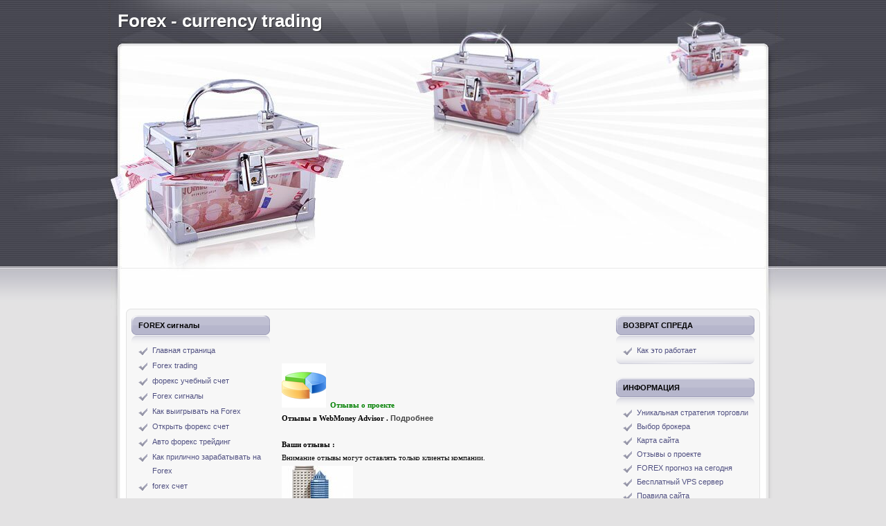

--- FILE ---
content_type: text/html; charset=utf-8
request_url: https://betmarket2009.ru/index.php/2010-10-02-08-22-56
body_size: 7526
content:
<!DOCTYPE html>
<html lang="ru-ru">
<head>
  <base href="/index.php/2010-10-02-08-22-56">
  <meta http-equiv="content-type" content="text/html; charset=utf-8">
  <meta name="keywords" content="FOREX, форекс, трейдинг, сигналы форекс, сигналы forex, online trading, брокер, mt4, currency trading, учебный счет, demo счет, Законы рынка forex , forex online trading, брокер forex mt4, forex training, forex currency trading, forex учебный счет, учебный счет forex, брокерское обслуживание forex, услуги на рынке форекс, forex demo, форекс демо счет, авто forex трейдинг, forex счет, торговля на рынке forex, открыть счет forex, forex открыть счет">
  <meta name="title" content="Отзывы о сервисе">
  <meta name="description" content="Законы рынка forex, Как правильно выбрать forex брокера и начать зарабатывать от 2000 $ в месяц . Как превратить торговлю на forex в основной заработок . Как и где открыть демо счет , как автоматизировать свою торговлю . FOREX сигналы для прибыльной торговли на forex">
  <title>Отзывы о сервисе</title>
  <link href="/index.php/component/jcomments/?task=rss&amp;object_id=74&amp;object_group=com_content&amp;tmpl=component" rel="alternate" type="application/rss+xml" title="Отзывы о сервисе">
  <link rel="stylesheet" href="/components/com_jcomments/tpl/default/style.css?v=10" type="text/css">
  <script type="text/javascript" src="/components/com_jcomments/js/jcomments-v2.1.js?v=2"></script>
  <script type="text/javascript" src="/components/com_jcomments/libraries/joomlatune/ajax.js"></script>
  <script type="text/javascript" src="/media/system/js/mootools.js"></script>
  <script type="text/javascript" src="/media/system/js/caption.js"></script>
  <script type="text/javascript" src="/plugins/content/rusbuttons/odkl_share.js"></script>
  <script type='text/javascript'>
  /*<![CDATA[*/
        var jax_live_site = 'http://betmarket2009.ru/index.php';
        var jax_site_type = '1.5';
  /*]]>*/
  </script>
  <script type="text/javascript" src="/plugins/system/pc_includes/ajax_1.3.js"></script>
  <link rel="stylesheet" href="/templates/system/css/system.css" type="text/css">
  <link rel="stylesheet" href="/templates/siteground-j15-158/css/template.css" type="text/css">
  <style>

  .butsclear  {
  clear:both;
  content:"";
  display:block;
  height:0;
  font-size:0;
  visibility:hidden;} 
  .allbuts {display:block;float:left;}
  .buttons{
  font-size: 13px;            /* размер шрифта */
  font-weight: bold;         /* стиль текста: жирный */                   
  padding:5px;               /* отступ от границ */border:1px solid #CCC;   /* толщина и цвет рамки */background: #FDFFBC;   /* фоновый цвет */
  display:block;
  float:left;
  }
  .allbuts a { height:24px ;width:24px; display:block; float:left; padding-right:10px;} 
  .buttons .allbuts a div{
  border: none;
  opacity:1.0;                 /* непрозрачность: 100% */
  }

  .buttons .allbuts a:hover div{
  border: none;
  opacity:0.7;                 /* непрозрачность: 70% */
  }
  .buts24 {
  background: url(/plugins/content/rusbuttons/set2-24.png) no-repeat;
  width:24px;
  height:24px;
  float:left;
  display:block;
  }
  #ibuts2 {background-position:-24px 0px;}
  #ibuts3 {background-position:-48px 0px;}
  #ibuts4 {background-position:-72px 0px;}
  #ibuts5 {background-position:-96px 0px;}
  #ibuts6 {background-position:-120px 0px;}
  #ibuts7 {background-position:-144px 0px;}
  #ibuts8 {background-position:-168px 0px;}
  #ibuts9 {background-position:-192px 0px;}
  div.butscopy {font-size:8px; display:block;float:right; clear:left; }
  div.butscopy a {color:lightgray;}
  div.butscopy a:hover {color:gray;}
  </style>
</head>
<body id="page_bg">
  <div id="wrapper">
    <div id="holder">
      <div id="header">
        <div class="logo">
          <table cellpadding="0" cellspacing="0">
            <tr>
              <td>
                <h1><a href="/index.php">Forex - currency trading</a></h1>
              </td>
            </tr>
          </table>
        </div>
        <div class="clr"></div>
        <div class="newsflash only"></div>
        <div class="clr"></div>
        <div id="search"></div>
        <div id="pillmenu">
          <ul class="menu"></ul>
        </div>
        <div class="clr"></div>
      </div>
      <div id="content">
        <div class="content_m">
          <div class="content_t">
            <div id="leftcolumn">
              <div class="module_menu">
                <div>
                  <div>
                    <div>
                      <h3>FOREX сигналы</h3>
                      <ul class="menu">
                        <li class="item1">
                          <a href="/"><span>Главная страница</span></a>
                        </li>
                        <li class="item167">
                          <a href="/index.php/forex-trading-1"><span>Forex trading</span></a>
                        </li>
                        <li class="item174">
                          <a href="/index.php/forex-uchebniy-schet"><span>форекс учебный счет</span></a>
                        </li>
                        <li class="item146">
                          <a href="/index.php/forex-signali-2"><span>Forex сигналы</span></a>
                        </li>
                        <li class="item135">
                          <a href="/index.php/vyigrish-forex"><span>Как выигрывать на Forex</span></a>
                        </li>
                        <li class="item144">
                          <a href="/index.php/open-forex-acc"><span>Открыть форекс счет</span></a>
                        </li>
                        <li class="item159">
                          <a href="/index.php/auto-forex-trading"><span>Авто форекс трейдинг</span></a>
                        </li>
                        <li class="item136">
                          <a href="/index.php/mnogo-deneg"><span>Как прилично зарабатывать на Forex</span></a>
                        </li>
                        <li class="item149">
                          <a href="/index.php/forex-acc"><span>forex счет</span></a>
                        </li>
                        <li class="item134">
                          <a href="/index.php/torgovlya-na-forex"><span>Торговля на Forex</span></a>
                        </li>
                        <li class="item152">
                          <a href="/index.php/forex-demo-account"><span>forex демо счет</span></a>
                        </li>
                        <li class="item154">
                          <a href="/index.php/account-forex-trading"><span>счет forex</span></a>
                        </li>
                        <li class="item155">
                          <a href="/index.php/forex-broker"><span>forex брокер</span></a>
                        </li>
                        <li class="item156">
                          <a href="/index.php/forex-strategy"><span>Forex стратегии</span></a>
                        </li>
                        <li class="item143">
                          <a href="/index.php/auto-forex"><span>Авто forex трейдинг</span></a>
                        </li>
                        <li class="item145">
                          <a href="/index.php/torgovlya-na-rynke-forex"><span>Торговля на рынке forex</span></a>
                        </li>
                        <li class="item168">
                          <a href="/index.php/forex-trading-2"><span>Forex трейдинг</span></a>
                        </li>
                        <li class="item169">
                          <a href="/index.php/torgovlya-na-forex-2"><span>Торговля на форекс</span></a>
                        </li>
                        <li class="item170">
                          <a href="/index.php/forex-trading-2"><span>forex торговля</span></a>
                        </li>
                        <li class="item173">
                          <a href="/index.php/forex-strategy"><span>Форекс стратегии</span></a>
                        </li>
                        <li class="item151">
                          <a href="/index.php/forex-demo"><span>Forex демо</span></a>
                        </li>
                        <li class="item182">
                          <a href="/index.php?Itemid=182&amp;option="><span>Подписаться на рассылку</span></a>
                        </li>
                      </ul>
                    </div>
                  </div>
                </div>
              </div>
              <div class="module">
                <div>
                  <div>
                    <div>
                      <h3>регистрация/вход</h3>
                      <form action="https://betmarket2009.ru/index.php/component/comprofiler/login" method="post" id="mod_loginform" style="margin:0px;" name="mod_loginform">
                        <table width="100%" border="0" cellspacing="0" cellpadding="0" class="mod_login">
                          <tr>
                            <td><span id="mod_login_usernametext"><label for="mod_login_username">Лоиг или email</label></span><br>
                            <input type="text" name="username" id="mod_login_username" class="inputbox" size="14"><br>
                            <span id="mod_login_passwordtext"><label for="mod_login_password">Пароль</label></span><br>
                            <span><input type="password" name="passwd" id="mod_login_password" class="inputbox" size="14"></span><br>
                            <input type="hidden" name="op2" value="login"> <input type="hidden" name="lang" value="russian"> <input type="hidden" name="force_session" value="1"> <input type="hidden" name="return" value="B:aHR0cDovL3d3dy5iZXRtYXJrZXQyMDA5LnJ1L2luZGV4LnBocC9jb21wb25lbnQvY29tcHJvZmlsZXIvdXNlcnByb2ZpbGU="> <input type="hidden" name="message" value="0"> <input type="hidden" name="loginfrom" value="loginmodule"> <input type="hidden" name="cbsecuritym3" value="cbm_14b13ffe_0daa1b96_9985aec3b3743d40f85c6868ee6e2830"> <input type="hidden" name="jbf4aaecfb4a01724f8f77c610e5efd1c" value="1"> <input type="checkbox" name="remember" id="mod_login_remember" value="yes"> <span id="mod_login_remembermetext"><label for="mod_login_remember">Запомнить меня</label></span><br>
                            <input type="submit" name="Submit" class="button" value="Вход"></td>
                          </tr>
                          <tr>
                            <td>
                              <a href="/index.php/component/comprofiler/lostpassword" class="mod_login">Забыли логин?</a>
                            </td>
                          </tr>
                        </table>
                      </form>
                    </div>
                  </div>
                </div>
              </div>
              <div class="module">
                <div>
                  <div>
                    <div>
                      <h3>Торговые системы</h3>
                      <ul class="menu">
                        <li class="item47">
                          <a href="/index.php/-channels"><span>Индикатор channels</span></a>
                        </li>
                        <li class="item48">
                          <a href="/index.php/--vip"><span>Торговая система VIP</span></a>
                        </li>
                        <li class="item49">
                          <a href="/index.php/-profit-2010"><span>Система Profit 2010</span></a>
                        </li>
                        <li class="item59">
                          <a href="/index.php/2010-08-11-18-19-05"><span>Каналы Кельтнера</span></a>
                        </li>
                        <li class="item52">
                          <a href="/index.php/-ss-2009"><span>SS 2009 v.2</span></a>
                        </li>
                        <li class="item53">
                          <a href="/index.php/e-rainbow-10"><span>e-Rainbow 1.0</span></a>
                        </li>
                        <li class="item50">
                          <a href="/index.php/fx-bomber"><span>FX Bomber</span></a>
                        </li>
                        <li class="item102">
                          <a href="/index.php/2010-10-12-12-13-58"><span>Осциляторы</span></a>
                        </li>
                        <li class="item110">
                          <a href="/index.php/--3-"><span>Стратегия на 3 индикаторах</span></a>
                        </li>
                      </ul>
                    </div>
                  </div>
                </div>
              </div>
              <div class="module">
                <div>
                  <div>
                    <div>
                      <h3>ДОВЕРИТЕЛЬНОЕ УПРАВЛЕНИЕ</h3>
                      <ul class="menu">
                        <li class="item108">
                          <a href="/index.php/-f1"><span>Система F1</span></a>
                        </li>
                        <li class="item109">
                          <a href="/index.php/-profit-2010"><span>Система Profit 2010</span></a>
                        </li>
                        <li class="item112">
                          <a href="/index.php/2011-06-09-10-51-36"><span>Советник Арбитраж</span></a>
                        </li>
                      </ul>
                    </div>
                  </div>
                </div>
              </div>
              <div class="module">
                <div>
                  <div>
                    <div>
                      <h3>Статьи</h3>
                      <ul class="menu">
                        <li class="item142">
                          <a href="/index.php/---instaforex"><span>Торговля опционами в InstaForex!</span></a>
                        </li>
                        <li class="item160">
                          <a href="/index.php/money-change"><span>Обмен валют</span></a>
                        </li>
                        <li id="current" class="active item161">
                          <a href="/index.php/nedvigimost-v-germanii"><span>Вид на жительство в Германии</span></a>
                        </li>
                        <li class="item162">
                          <a href="/index.php/nastoyashie-dengi"><span>Подлинность денег</span></a>
                        </li>
                        <li class="item163">
                          <a href="/index.php/control-sotrudnikov"><span>Контроль сотрудников</span></a>
                        </li>
                        <li class="item164">
                          <a href="/index.php/vopros-v-buznese"><span>Ключевой вопрос в бизнесе</span></a>
                        </li>
                        <li class="item165">
                          <a href="/index.php/internet-busnes"><span>Интернет предпринимательство</span></a>
                        </li>
                        <li class="item166">
                          <a href="/index.php/kredity"><span>Кредиты малому бизнесу</span></a>
                        </li>
                        <li class="item171">
                          <a href="/index.php/forex-understand"><span>Понимание рынка Forex</span></a>
                        </li>
                        <li class="item172">
                          <a href="/index.php/vydergka-na-forex"><span>Выдержка на forex</span></a>
                        </li>
                        <li class="item175">
                          <a href="/index.php/tury-v-rim-italija"><span>Недорогие путевки в Италию в Рим</span></a>
                        </li>
                        <li class="item176">
                          <a href="/index.php/pravila-podbora-gostinicy-dlja-turpojezdki"><span>Правила подбора гостиницы для турпоездки</span></a>
                        </li>
                        <li class="item177">
                          <a href="/index.php/kto-zhje-na-samom-djelje-takoj-strakhovoj-brokjer"><span>Кто же на самом деле такой страховой брокер?</span></a>
                        </li>
                        <li class="item178">
                          <a href="/index.php/alpari-vyvod-i-popolnjenije-srjedstv"><span>Альпари. Вывод и пополнение средств</span></a>
                        </li>
                        <li class="item179">
                          <a href="/index.php/-plyusy-i-minusy-elektronnykh-sovetnikov"><span>Плюсы и минусы электронных советников</span></a>
                        </li>
                        <li class="item180">
                          <a href="/index.php/tury-v-kirjat-jam-izrail"><span>Туры в Кирьят-Ям, Израиль</span></a>
                        </li>
                      </ul>
                    </div>
                  </div>
                </div>
              </div><br>
              <br>
              <table cellpadding="0" cellspacing="0" style="margin:0 auto">
                <tr>
                  <td style="font-size:11px;color:#999;font-family:Tahoma,Arial,Verdana;line-height:16px;text-align:center;">Designed by:</td>
                </tr>
                <tr>
                  <td>
                    <div style="background:transparent url(templates/siteground-j15-158/images/sg_background.gif) no-repeat;width:82px;height:16px;font-size:11px;color:#999;font-family:Tahoma,Arial,Verdana;padding:0 0 0 28px;line-height:16px;text-align:center;">
                      web hosting
                    </div>
                  </td>
                </tr>
              </table><br>
            </div>
            <div id="maincolumn">
              <div class="nopad">
                <table class="contentpaneopen">
                  <tr>
                    <td valign="top">
                      <object classid="clsid:d27cdb6e-ae6d-11cf-96b8-444553540000" codebase="http://download.macromedia.com/pub/shockwave/cabs/flash/swflash.cab#version=6,0,40,0" width="468" height="60">
                        <param name="width" value="468">
                         <param name="height" value="60">
                         <param name="flashvars" value="url_name=http://instaforex.com/ru/?x=UZZ">
                         <param name="quality" value="high">
                         <param name="wmode" value="opaque">
                         <param name="src" value="http://banners.instaforex.com/i/img/banners/ru/contest_468x60_ru.swf">
                         <embed type="application/x-shockwave-flash" width="468" height="60" flashvars="url_name=http://instaforex.com/ru/?x=UZZ" quality="high" wmode="opaque" src="http://banners.instaforex.com/i/img/banners/ru/contest_468x60_ru.swf">
                      </object><br>
                      <p><span style="color: #000000; font-family: Verdana; line-height: 14px; font-size: 11px; border-collapse: collapse; -webkit-border-horizontal-spacing: 2px; -webkit-border-vertical-spacing: 2px" class="Apple-style-span"><strong><font class="Apple-style-span" color="#008000"><img src="/images/stories/10335_finance_icon_se/finance_icon_set_PNG/png64/pie_chart.png" border="0">&nbsp;&nbsp;Отзывы о проекте</font></strong>&nbsp;</span></p>
                      <p><span style="color: #000000; font-family: Verdana; line-height: 14px; font-size: 11px; border-collapse: collapse; -webkit-border-horizontal-spacing: 2px; -webkit-border-vertical-spacing: 2px" class="Apple-style-span"><strong>Отзывы в WebMoney Advisor .&nbsp;</strong></span><strong>Подробнее</strong><strong>&nbsp;</strong></p>
                      <p>&nbsp;</p>
                      <p><span style="color: #000000; font-family: Verdana; line-height: 14px; font-size: 11px; border-collapse: collapse; -webkit-border-horizontal-spacing: 2px; -webkit-border-vertical-spacing: 2px" class="Apple-style-span"><strong>Ваши отзывы :</strong></span></p>
                      <p><span style="color: #000000; font-family: Verdana; line-height: 14px; font-size: 11px; border-collapse: collapse; -webkit-border-horizontal-spacing: 2px; -webkit-border-vertical-spacing: 2px" class="Apple-style-span"><strong><span style="font-weight: normal" class="Apple-style-span">Внимание отзывы могут оставлять только клиенты компании. &nbsp;</span></strong></span></p>
                      <p><span style="color: #000000; font-family: Verdana; line-height: 14px; font-size: 11px; border-collapse: collapse; -webkit-border-horizontal-spacing: 2px; -webkit-border-vertical-spacing: 2px" class="Apple-style-span"><strong><span style="border-collapse: separate; font-family: Tahoma, Helvetica, Arial, sans-serif; font-weight: normal; line-height: 15px; -webkit-border-horizontal-spacing: 0px; -webkit-border-vertical-spacing: 0px; font-size: 12px; color: #333333" class="Apple-style-span"><img src="/images/stories/img/additional_03.jpg" border="0">&nbsp;&nbsp;</span>Статистика клиентов компании</strong></span>&nbsp;</p>
                      <p>&nbsp;{fusionchart id="23" Статистика работающих клиентов }&nbsp;</p><strong>гога ашкенази фото</strong>
                      <p>&nbsp;</p>
                    </td>
                  </tr>
                </table><span class="article_separator">&nbsp;</span>
                <div class="buttons">
                  <div class="butspre">
                    Интересная статья? Поделись ей с другими:
                  </div>
                  <div class="allbuts">
                    <div class="buts24" id="ibuts1" title="Опубликовать в Twitter" alt="Опубликовать в Twitter"></div>
                    <div class="buts24" id="ibuts2" title="Написать в Facebook" alt="Написать в Facebook"></div>
                    <div class="buts24" id="ibuts3" title="Поделиться ВКонтакте" alt="Поделиться ВКонтакте"></div>
                    <div class="buts24" id="ibuts4" title="В Google Buzz" alt="В Google Buzz"></div>
                    <div class="buts24" id="ibuts5" title="Записать себе в LiveJournal" alt="Записать себе в LiveJournal"></div>
                    <div class="buts24" id="ibuts6" title="Показать В Моем Мире" alt="Показать В Моем Мире"></div>
                    <div class="buts24" id="ibuts7" title="В дневник на LI.RU" alt="В дневник на LI.RU"></div>
                    <div class="buts24" id="ibuts8" title="Поделиться ссылкой на Я.ру" alt="Поделиться ссылкой на Я.ру"></div><a rel="nofollow" href="/index.php/2010-10-02-08-22-56" target="_blank" class="soc-but-classmates" onclick="ODKL.Share(this);return false;"></a>
                    <div class="buts24" id="ibuts9" title="Поделиться ссылкой в Одноклассниках" alt="Поделиться ссылкой в Одноклассниках"></div>
                  </div>
                </div>
                <div class="butsclear"></div>
                <script type="text/javascript">
                var jcomments=new JComments(74, 'com_content','http://betmarket2009.ru/index.php?option=com_jcomments&amp;tmpl=component');
                jcomments.setList('comments-list');
                </script>
                <div id="jc">
                  <div id="comments"></div>
                  <h4>Добавить комментарий</h4><a id="addcomments" href="#addcomments"></a>
                  <form id="comments-form" name="comments-form" action="javascript:void(null);">
                    <p><input id="comments-form-name" type="text" name="name" value="" maxlength="20" size="22" tabindex="1"> <label for="comments-form-name">Имя (обязательное)</label></p>
                    <p><input id="comments-form-email" type="text" name="email" value="" size="22" tabindex="2"> <label for="comments-form-email">E-Mail (обязательное)</label></p>
                    <p>
                    <textarea id="comments-form-comment" name="comment" cols="65" rows="8" tabindex="5"></textarea></p>
                    <p><img class="captcha" onclick="jcomments.clear('captcha');" id="comments-form-captcha-image" name="captcha-image" src="/index.php?option=com_jcomments&amp;task=captcha&amp;tmpl=component&amp;ac=54491" width="120" height="60" alt="Защитный код"><br>
                    <span class="captcha" onclick="jcomments.clear('captcha');">Обновить</span><br>
                    <input class="captcha" id="comments-form-captcha" type="text" name="captcha-refid" value="" size="5" tabindex="6"><br></p>
                    <div id="comments-form-buttons">
                      <div class="btn" id="comments-form-send">
                        <div>
                          <a href="#" tabindex="7" onclick="jcomments.saveComment();return false;" title="Отправить (Ctrl+Enter)">Отправить</a>
                        </div>
                      </div>
                      <div class="btn" id="comments-form-cancel" style="display:none;">
                        <div>
                          <a href="#" tabindex="8" onclick="return false;" title="Отменить">Отменить</a>
                        </div>
                      </div>
                      <div style="clear:both;"></div>
                    </div><input type="hidden" name="object_id" value="74"> <input type="hidden" name="object_group" value="com_content">
                  </form>
                  <script type="text/javascript">
                  function JCommentsInitializeForm()
                  {
                  var jcEditor = new JCommentsEditor('comments-form-comment', true);
                  jcEditor.addButton('url','Ссылка','Введите полный URL ссылки');
                  jcEditor.addButton('quote','Цитата','Введите текст цитаты');
                  jcEditor.addButton('custombbcode1','YouTube Video','Введите текст для форматирования','[youtube]','[/youtube]','bbcode-youtube','');
                  jcEditor.addButton('custombbcode2','Google Video','Введите текст для форматирования','[google]','[/google]','bbcode-google','');
                  jcEditor.addButton('custombbcode3','Wikipedia','Введите текст для форматирования','[wiki]','[/wiki]','bbcode-wiki','');
                  jcEditor.initSmiles('http://betmarket2009.ru/components/com_jcomments/images/smiles');
                  jcEditor.addSmile(':D','laugh.gif');
                  jcEditor.addSmile(':lol:','lol.gif');
                  jcEditor.addSmile(':-)','smile.gif');
                  jcEditor.addSmile(';-)','wink.gif');
                  jcEditor.addSmile('8)','cool.gif');
                  jcEditor.addSmile(':-|','normal.gif');
                  jcEditor.addSmile(':-*','whistling.gif');
                  jcEditor.addSmile(':oops:','redface.gif');
                  jcEditor.addSmile(':sad:','sad.gif');
                  jcEditor.addSmile(':cry:','cry.gif');
                  jcEditor.addSmile(':o','surprised.gif');
                  jcEditor.addSmile(':-?','confused.gif');
                  jcEditor.addSmile(':-x','sick.gif');
                  jcEditor.addSmile(':eek:','shocked.gif');
                  jcEditor.addSmile(':zzz','sleeping.gif');
                  jcEditor.addSmile(':P','tongue.gif');
                  jcEditor.addSmile(':roll:','rolleyes.gif');
                  jcEditor.addSmile(':sigh:','unsure.gif');
                  jcEditor.addCounter(2000, 'Осталось:', ' символов', 'counter');
                  jcomments.setForm(new JCommentsForm('comments-form', jcEditor));
                  }
                  setTimeout(JCommentsInitializeForm, 100);
                  </script>
                  <div id="comments-footer" align="center">
                    JComments
                  </div>
                  <script type="text/javascript">
                  jcomments.setAntiCache(1,1,0);
                  </script>
                </div>
              </div>
            </div>
            <div id="rightcolumn">
              <div class="module">
                <div>
                  <div>
                    <div>
                      <h3>ВОЗВРАТ СПРЕДА</h3>
                      <ul class="menu">
                        <li class="item106">
                          <a href="/index.php/2010-11-24-19-25-36"><span>Как это работает</span></a>
                        </li>
                      </ul>
                    </div>
                  </div>
                </div>
              </div>
              <div class="module">
                <div>
                  <div>
                    <div>
                      <h3>ИНФОРМАЦИЯ</h3>
                      <ul class="menu">
                        <li class="item45">
                          <a href="/index.php/8-forex"><span>Уникальная стратегия торговли</span></a>
                        </li>
                        <li class="item54">
                          <a href="/index.php/2010-08-03-14-02-56"><span>Выбор брокера</span></a>
                        </li>
                        <li class="item43">
                          <a href="/index.php/2010-06-02-09-46-55"><span>Карта сайта</span></a>
                        </li>
                        <li class="item96">
                          <a href="/index.php/2010-10-02-08-22-56"><span>Отзывы о проекте</span></a>
                        </li>
                        <li class="item103">
                          <a href="/index.php/-forex"><span>FOREX прогноз на сегодня</span></a>
                        </li>
                        <li class="item148">
                          <a href="/index.php/free-vps"><span>Бесплатный VPS сервер</span></a>
                        </li>
                        <li class="item181">
                          <a href="/index.php/rules"><span>Правила сайта</span></a>
                        </li>
                      </ul>
                    </div>
                  </div>
                </div>
              </div>
              <div class="module">
                <div>
                  <div>
                    <div>
                      <h3>Беттинг материалы</h3>
                      <ul class="menu">
                        <li class="item66">
                          <a href="/index.php/2010-09-03-14-06-14"><span>Беттинг курс</span></a>
                        </li>
                        <li class="item64">
                          <a href="/index.php/2010-09-02-17-56-02"><span>Финансовый беттинг</span></a>
                        </li>
                        <li class="item65">
                          <a href="/index.php/-profit"><span>Стратегия Профит плюс</span></a>
                        </li>
                        <li class="item67">
                          <a href="/index.php/puria"><span>Стратегия Метод Пуриа</span></a>
                        </li>
                        <li class="item68">
                          <a href="/index.php/-70---"><span>Стратегия 70 $ в час</span></a>
                        </li>
                        <li class="item147">
                          <a href="/index.php/begushie-stavki-betting"><span>Стратегия для бегущих ставок</span></a>
                        </li>
                      </ul>
                    </div>
                  </div>
                </div>
              </div>
              <div class="module">
                <div>
                  <div>
                    <div>
                      <h3>Счетчик LiveInternet</h3>
                    </div>
                  </div>
                </div>
              </div>
              <div class="module">
                <div>
                  <div>
                    <div>
                      <h3>DP</h3>
                      <ul class="menu">
                        <li class="item137">
                          <a href="/index.php/dp"><span>DP</span></a>
                        </li>
                      </ul>
                    </div>
                  </div>
                </div>
              </div>
            </div>
            <div class="clr"></div>
          </div>
        </div>
        <div class="content_b">
          <div id="footer">
            <div id="sgf">
              <p>Forex - currency trading, Powered by Joomla! and designed by SiteGround Joomla Templates <a href="/htt">valid xhtml</a> <a href="/htt">valid css</a></p>
            </div>
          </div>
        </div>
      </div>
    </div>
  </div>
<script defer src="https://static.cloudflareinsights.com/beacon.min.js/vcd15cbe7772f49c399c6a5babf22c1241717689176015" integrity="sha512-ZpsOmlRQV6y907TI0dKBHq9Md29nnaEIPlkf84rnaERnq6zvWvPUqr2ft8M1aS28oN72PdrCzSjY4U6VaAw1EQ==" data-cf-beacon='{"version":"2024.11.0","token":"a5163efa31784f1db667429e21a3ad92","r":1,"server_timing":{"name":{"cfCacheStatus":true,"cfEdge":true,"cfExtPri":true,"cfL4":true,"cfOrigin":true,"cfSpeedBrain":true},"location_startswith":null}}' crossorigin="anonymous"></script>
</body>
</html>


--- FILE ---
content_type: text/css;charset=UTF-8
request_url: https://betmarket2009.ru/templates/siteground-j15-158/css/template.css
body_size: 3963
content:
body {
	font-family: Tahoma, Verdana, Arial, sans-serif;
	line-height: 1.3em;
	margin: 0;
	padding: 0;
	font-size: 11px;
	color: #424242;
	background: #fff;
}

body.contentpane {
	background: #fff;
}

form {
  margin: 0;
  padding: 0;
}

img,table {
	border: none;
}

p {
	margin: 5px 0;
	text-align: justify;
}

a {
	color: #cc576d;
	outline: none;
	text-decoration: none;
	font-weight: 400;
}

a:link {
	font-weight: 400;
}

a:visited {
	font-weight: 400;
	color: #3e3d3d;
}

a:hover {
	text-decoration: underline;
	font-weight: 400;
}

input  {
	color: #ccc;
	outline: none;
	margin: 0;
}

input:focus {
	outline: none;
}

button {
	color: #fff;
	font-size: 11px;
	border: none;
	background: #696969;
	cursor: pointer;
}


#modlgn_remember.inputbox  {
	background: none;
	border: none;
	width: auto;
	vertical-align:middle;
}

input.button, .validate  {
	color: #fff;
	font-size: 11px;
	cursor: pointer;
	font-weight: 700;
	border: none;
	height:20px;
	line-height:19px;
	padding: 2px 4px 4px;
	margin:6px 0 0 0;
}

/*****************************************/
/*** Template specific layout elements ***/
/*****************************************/

#page_bg {
	background: #e3e2e3 url(../images/page_bg.png) repeat-x top center;
}

#wrapper {
	margin:0 auto;
	background: transparent url(../images/wrapper.jpg) no-repeat top center;
}

#holder {
	margin:0 auto;
	width:960px;
}

#header {
	position:relative;
	margin:0 auto;
	width:960px;
	height:446px;
	background: transparent url(../images/headerimg.jpg) no-repeat top center;
}

#pillmenu {
	position:absolute;
	right:20px;
	bottom:0;
	width:708px;
	height:46px;
}

#pillmenu ul {
	float:right;
	padding:0;
	margin:0;
	overflow:hidden;
	list-style: none;
}

#pillmenu li {
	float: left;
	margin:0 2px 0 0;
}

#pillmenu li a {
	float:left;
	cursor:pointer;
	background: transparent url(../images/t_menu_btn.png) no-repeat bottom right;
}

#pillmenu li a span {
	float:left;
	color: #fff;
	font-size:11px;
	font-weight:700;
	font-family: Tahoma, Verdana, Arial, sans-serif;
	text-decoration: none;
	height:26px;
	line-height:24px;
	padding: 0 10px 20px;
	margin:0;
	background: transparent url(../images/t_menu_btn_l.png) no-repeat bottom left;
}

#pillmenu li a:hover,#pillmenu li#current a{
	text-decoration: none;
	background: transparent url(../images/t_menu_btn.png) no-repeat top right;
}

#pillmenu li a:hover span,#pillmenu li#current a span {
	color:#cc576d;
	background: transparent url(../images/t_menu_btn_l.png) no-repeat top left;
}

.logo {
	float:left;
	width:940px;
	height:62px;
	padding:0 10px;
	overflow:hidden;
}

.logo table tr td {
	width:940px;
	height:62px;
	overflow:hidden;
	vertical-align:middle;
}

.logo h1 {
	text-align:left;
	font-family: Tahoma, Arial, Verdana, sans-serif;
	color:#fff;
	line-height:61px;
	text-shadow:1px 1px #2a2a2e;
	margin:0;
	padding:0;
}

.logo a, .logo a:link, .logo a:visited  {
	color:#fff;
	font-size:26px;
	font-weight:700;
	text-decoration:none;
}

.logo a:hover {
	text-decoration:none;
}

.newsflash {
	position:absolute;
	right:4px;
	bottom:90px;
	height:70px;
	width:594px;
}

.newsflash h3 {
	height:26px;
	color:#000;
	overflow:hidden;
	font-size:11px;
	text-transform:none;
	line-height:25px;
	margin:0 0 4px 0;
	font-weight:700;
	padding:0 10px;	
	text-align:left;
	background: transparent url(../images/news_h3.png) no-repeat top right;
}

.newsflash table tr td {
	color:#888;
	width:570px;
	height:50px;
	margin:0;
	padding:0 10px;
	text-align:justify;
}

.newsflash p {
	margin:0;
}

.newsflash  a {
	color:#888;
	font-weight:700;
	text-decoration:none;
}

.newsflash div.module  {
	height:74px;
	width:594px;
	margin:0;	
	text-align:justify;
}

.newsflash div.module div  {
	background:none;
	padding:0;
	height:72px;
	overflow:hidden;
}

.newsflash table.contentpaneopen {
	margin:0;
}

.newsflash div.module_menu div div div, .newsflash div.module div div div, .newsflash  div.module_text div div div {
	margin:0;
	padding:0;
}

#search {
	position:absolute;
	left:30px;
	bottom:0;
	width:170px;
	height:46px;
}

.search {
	float:left;
	height:46px;
	width:170px;
	padding:0 0 0 10px;
	background: transparent url(../images/inputbox.png) no-repeat top left;
}

.search .inputbox {
	float:left;
	border: none;
	color: #000;
	font-size:11px;
	line-height:22px;
	height:21px;
	width:119px;
	padding:4px 6px 3px 0;
	background:none;
}

.search .button {
	float:left;
	text-indent:-9999;
	color:#b6b6cc;
	border:none;
	height:28px;
	width:35px;
	font-size:0;
	line-height:0;
	padding:0;
	background: transparent url(../images/search_btn.png) no-repeat top left;
}

.search .button:hover {
	color:white;
	background: transparent url(../images/search_btn.png) no-repeat top left;
}

#content {
	position:relative;
	margin:0 auto;
	width:960px;
}

.content_m {
	width:960px;
	background: transparent url(../images/content_m.png) repeat-y top center;
}

.content_b{
	height:100px;
	background: transparent url(../images/content_b.png) no-repeat top center;
}

.content_t{
	padding:10px 0 0 0;
	background: transparent url(../images/content_t.png) no-repeat top center;
}

.cpathway {
	height:15px;
	width:920px;
	line-height:15px;
	margin:0 auto 10px;
	padding:6px 0 0 0;
	overflow:hidden;
}

.cpathway img {
	float:left;
	padding:6px 6px 0 0;
}

span.breadcrumbs.pathway {
	float:left;
	padding:0;
	margin:0;
	color: #0e8b1f;
}

span.breadcrumbs.pathway a.pathway  {
	float:left;
	margin:0;
	padding:0 6px 0 0;
	color:#000;
	font-weight:400;
}

span.breadcrumbs.pathway a.pathway:hover {
	text-decoration: underline;
}

#leftcolumn, #rightcolumn {
	float:left;
	width: 200px;
	margin:0 10px 0 0;
	padding:0 0 0 30px;
}

#rightcolumn {
	float:right;
	margin:0 0 0 10px;
	padding:0 30px 0 0;
}

div#maincolumn {
	float: left;
	width:480px;
}

div#maincolumn_left, div#maincolumn_right {
	float: left;
	width:690px;
}	

div#maincolumn_right {
	padding:0 0 0 30px;
}

div#maincolumn_full {
	padding:0 32px 20px;
	width:896px;
}
	
div.nopad {
	overflow: hidden;
}

div.nopad ul {
	clear: both;
}

td.middle_pad {
	width: 20px;
}

#footer {
	margin:0 auto;
	width:920px;
	height:36px;
	padding:30px 0 0 0;
	color: #cc576d;
}

#footer p {
	height:26px;
	line-height:13px;
	text-align:center;
	overflow:hidden;
	margin:0;
	padding:10px 0 0 0;
}

#footer a {
	color: #cc576d;
	font-weight:400;
	text-decoration: none;
}


#footer a:hover {
	text-decoration:underline;
}

a.footer123:link, a.footer123:visited {
	color: #363e4e;
	font-family: Tahoma, Arial, sans-serif;
	text-decoration: underline;
}

#f123 {
	text-align: right;
	width: 100%;
	margin: 0 auto;
	font-family: Tahoma, Arial, sans-serif;
}
.f123 {
	text-align: right;
	font-family: Tahoma, Arial, sans-serif;
	text-decoration: none;
}
.f123_bg {
	background:url(../images/123_bg.png);
	width:134px;
	height:30px;
	text-align:center;
	padding: 0 3px;
}
.f123_1 {
	display: block;
	font-size: 10px;
	font-family: Tahoma, Arial, sans-serif;
	color: #666;
	text-align: left;
	padding: 0 0 2px 4px;
}

a.link_123:link, a.link_123:visited {
	font-size: 15px;
	font-family: Tahoma, Verdana,Arial,Helvetica,sans-serif;
	color: #797979;
	text-decoration:none;
	font-weight: 700;
}
a.link_123:hover {
	font-size: 15px;
	font-family: Tahoma, Verdana,Arial,Helvetica,sans-serif;
	color: #797979;
	text-decoration:none;
	font-weight: 700;
}

/*****************************************/
/*** Joomla! specific content elements ***/
/*****************************************/

div.offline {
	background: #fffebb;
	width: 100%;
	position: absolute;
	top: 0;
	left: 0;
	font-size: 1.2em;
	padding: 5px;
}

/* headers */
div.componentheading {
	height: 22px;
	margin:0;
	color: #424242;
}

table.blog {
	
}

h1 {
	padding: 0;
	font-family: Tahoma, Arial, sans-serif;
	font-size: 1.3em;
	line-height:19px;
	font-weight: 700;
	vertical-align: bottom;
	color: #424242;
	text-align: left;
	width: 100%;
}

h2, .contentheading {
	padding: 0;
	font-family: Tahoma, Verdana, Arial, sans-serif;
	font-size: 11px;
	vertical-align: middle;
	color: #cc576d;
	text-align: left;
	font-weight: 700;
}

h2, a.contentheading {
	background: none;
	border: none;
	margin:6px 0;
}

table.contentpaneopen h3 {
	margin-top: 25px;
	color:#6db22f;
}

h4 {
	font-family: Tahoma, Arial, sans-serif;
	color: #333;
}

h3, .componentheading, table.moduletable th, legend {
	margin:6px 0;
	font-family: Tahoma, Arial, sans-serif;
	font-size: 11px;
	font-weight:700;
	text-align: left;
	text-transform:uppercase;
	color: #333;
	padding: 0;
}
/* small text */
.small {
	font-size: 10px;
	color: #888;
	font-weight: 700;
	text-align: left;
}

.modifydate {
	height: 20px;
	vertical-align: bottom;
	font-size: 10px;
	color: #666666;
	text-align: right;
}

.createdate {
	vertical-align: top;
	font-size: 11px;
	color: #555;
	padding-bottom: 8px;
}

a.readon {
	float: right;
	line-height: normal;
	font-size: 11px;
	padding: 0 0 0 14px;
	color: #666666;
	text-transform: lowercase;
	text-decoration: none;
}

a.readon:hover {
	text-decoration: underline;
}

/* form validation */
.invalid { border-color: #ff0000; }
label.invalid { color: #ff0000; }


/** overlib **/

.ol-foreground {
	background-color: #f1f1f1;
	color: #333;
}

.ol-background {
	background-color: #f1f1f1;
	color: #333;
}

.ol-textfont {
	font-family: Tahoma, Arial, sans-serif;
	font-size: 10px;
}

.ol-captionfont {
	font-family: Tahoma, Arial, sans-serif;
	font-size: 12px;
	color: #fbfbfb;
	font-weight: 700;
}
.ol-captionfont a {
	background-color: #f1f1f1;
	color: #333;
	text-decoration: none;
	font-size: 12px;
}

.ol-closefont {}

/* menu links */
a.mainlevel:link, a.mainlevel:visited {
	padding-left: 5px;
}

a.mainlevel:hover {

}

/* spacers */
span.article_separator {
	display: block;
	height: 20px;
}

.article_column {

}

.column_separator {
	
}

td.buttonheading {
	text-align: right;
	width: 0;
}

.clr {
	clear: both;
	font-size:0;
}

table.blog span.article_separator {
	display: block;
	height: 20px;
}



/* table of contents */
table.contenttoc {
  margin: 5px;
  padding: 5px;
  background: none;
}

table.contenttoc td {
  padding: 0 5px;
}


/* content tables */
td.sectiontableheader {
  color: #999;
  font-weight: 700;
  padding: 4px;
}

tr.sectiontableentry1 td {
	padding: 4px;
}

tr.sectiontableentry1 {
	background:#fff;
}
  
tr.sectiontableentry0 td,
tr.sectiontableentry2 td {
  padding: 4px;
}

td.sectiontableentry0,
td.sectiontableentry1,
td.sectiontableentry2 {
  padding: 3px;
  font-size: 11px;
}


/* content styles */
.contentpaneopen, table.contentpane {
	margin: 0;
	padding: 0;
}

table.contentpane td{
	text-align: left;
}

table.contentpane td.contentdescription {
	width: 100%;
}

table.contentpane  {
	text-align: left;
	float: left;
	width: 100%;
}

table.contentpane ul li a .category {
	color: #FF8800;
}

table.contentpane ul li {
	color: #666;
}

table.contentpaneopen {
	border-collapse: collapse;
	padding: 0;
	margin:0 6px;
}

table.contentpaneopen li {
	margin-bottom: 5px;
}

table.contentpaneopen fieldset {
	border: 0;
	border-top: 1px solid #669933;
}

table.contentpaneopen h3 {
	margin-top: 25px;
}

table.contentpaneopen h4 {
	font-family: Tahoma, Arial, sans-serif;
	color: #363e4e;
}

.highlight {
	background-color: #fffebb;
}

/* module control elements */
table.user1user2 div.moduletable {
	margin-bottom: 0px;
}

div.moduletable, div.module {
  margin-bottom: 25px;
}

div.module_menu, div.module, div.module_text{
	margin:0 0 20px 0;
	padding: 0;
}

div.module_menu div, div.module div, div.module_text div {
	margin:0;
}

div.module_menu div div,div.module div div,div.module_text div div {
	text-align: center;
}

div.module_menu div div,div.module div div,div.module_text div div {
	
}

div.module_menu div div div,div.module div div div,div.module_text div div div {
	margin:0;
	background: transparent url(../images/box_b.png) no-repeat bottom center;
	padding:0 0 10px;
}

div.module div div div div {
	width: 160px;
	color:#3e3d3d;
}

#leftcolumn div.module_menu div div div div,#leftcolumn div.module div div div div,#leftcolumn div.module_text div div div div,
#rightcolumn div.module_menu div div div div,#rightcolumn div.module div div div div,#rightcolumn div.module_text div div div div {
	background: none;
	margin:0 auto;
	padding:0;
	color:#666;
}

#leftcolumn div.module_text div div div div, #rightcolumn div.module_text div div div div {
	text-align: left;
}

#leftcolumn div.module_text div div div div.bannergroup_text,#rightcolumn div.module_text div div div div.bannergroup_text {
	padding: 10px 10px 10px 20px;
	width: 169px;
}

#leftcolumn div.module_text div div div div.bannergroup_text div,#rightcolumn div.module_text div div div div.bannergroup_text div {
	color:#3e3d3d;
	width: auto;
	padding: 0 0 4px;
}

div.module div div div form {
	margin:0 auto;
	padding:0 0 6px 20px;
	text-align:left;
	width:180px;
}

div.module_menu ul {
	list-style: none;
	padding: 0;
}

div.module_menu ul#mainlevel {
	margin: 0 auto;
	text-align: center;
}

div.module_menu ul li{
	margin: 0;
	padding: 0 0 2px;
}

div.module_menu ul li a:link, div.module_menu ul li a:visited {
	font-weight: 700;
	padding: 2px 0;
	line-height: 24px;
	color:#888;
	background: transparent url(../images/blue/bullet2.jpg) top left no-repeat;
}

#leftcolumn div.module table ,#rightcolumn div.module table {
	padding: 0 0 6px 0;
	background:none;
}

#leftcolumn div.module table td ,#rightcolumn div.module table td {
	margin:0;
	padding: 0 6px 0 0;
	height:20px;
	color:#3e3d3d;
	text-align:left;
	line-height:13px;
	vertical-align: middle;
}

#leftcolumn div.module table.poll {

}

#leftcolumn div.module table.poll td {
	text-align: left;
}

/* LEFT COL H3 */
#leftcolumn h3, #rightcolumn h3 { 	
	width:180px;
	margin:0;
	height:40px;
	line-height:28px;
	padding:0 10px;
	font-size: 11px;
	font-family: Tahoma, Verdana, Arial, sans-serif;
	color: #000;
	text-align: left;
	text-transform:none;
	font-weight: 700;
	overflow:hidden;
	background: transparent url(../images/box_h3.png) no-repeat top center;
}

.moduletable_menu, .moduletable, .moduletable_text {
	margin: 0 0 16px 0;
	padding: 0 0 8px 0;
}

#leftcolumn ul.menu, #rightcolumn ul.menu {
	list-style: none;
	text-align: left;
	margin:0;
	padding: 0 0 0 10px;
}

/*LEFT COL LINK*/

#leftcolumn ul.menu li a, #leftcolumn ul.menu li a:link,
#rightcolumn ul.menu li a, #rightcolumn ul.menu li a:link {
	display:block;
	font-weight: 400;
	font-size: 11px;
	line-height: 20px;
	padding:0 0 0 20px;
	margin:0;
	text-decoration: none;
	color: #515182;
	background: transparent url(../images/menu_arrow.gif) no-repeat left top;
}


#leftcolumn ul.menu li a:hover, #rightcolumn ul.menu li a:hover {
	color: #cc576d;
}

/*LEFT COL CURRENT LINK*/

#leftcolumn ul.menu li#current, #rightcolumn ul.menu li#current {
}

#leftcolumn ul.menu li#current a, #leftcolumn ul.menu li#current a:link, 
#rightcolumn ul.menu li#current a, #rightcolumn ul.menu li#current a:link {
	color: #cc576d;
	padding:0 0 0 20px;
}

#leftcolumn ul.menu li#current a:hover, #rightcolumn ul.menu li#current a:hover {
	display:block;
	color: #cc576d;
}

/*LEFT COL SUB LINK*/
#leftcolumn ul.menu li#current ul li {
	background:none;
}

#leftcolumn ul.menu li#current ul li a, #leftcolumn ul.menu li#current ul li a:link,
#rightcolumn ul.menu li#current ul li a, #rightcolumn ul.menu li#current ul li a:link {
	font-weight: 400;
	text-decoration: none;
	color: #515182;
	line-height:19px;
	padding:0 0 0 20px;
	background: none;
}

#leftcolumn ul.menu li#current ul li a:hover, #rightcolumn ul.menu li#current ul li a:hover {
	color: #cc576d;
	background: none;
}

#leftcolumn ul.menu li ul li#current, #rightcolumn ul.menu li ul li#current {
}

#leftcolumn ul.menu li.parent ul li, #rightcolumn ul.menu li.parent ul li {
}

#leftcolumn ul.menu li.parent ul li a, 
#rightcolumn ul.menu li.parent ul li a {
	line-height:19px;
	font-size: 11px;
	font-weight: 400;
	text-decoration: none;
	color: #515182;
	padding:0 0 0 20px;
	background: none;
}

#leftcolumn ul.menu li.parent ul li a:hover {
	color: #cc576d;
	background: none;
}

/*SUBMENU POSITION*/
#leftcolumn ul.menu li#current ul {
	margin: 0;
	padding: 0;
}

#leftcolumn ul.menu li#current ul li {
	margin: 0;
	padding: 0;
}

/*CURRENT SUBMENU POSITION*/
#leftcolumn ul.menu li ul {
	margin: 0;
	padding: 0;
}


#leftcolumn ul.menu li ul, #rightcolumn ul.menu li ul {
	list-style: none;
	margin:0;
}


/* forms */
#leftcolumn .moduletable ul, #rightcolumn .moduletable ul {
	margin: 6px 0;
	padding: 0;
	list-style: none;
}

#leftcolumn .moduletable ul li, #rightcolumn .moduletable ul li {
	margin: 0;
	padding: 0 2px;
}

table.adminform textarea {
  width: 540px;
  height: 400px;
  font-size: 1em;
  color:#424242;
}

form#form-login fieldset { 
	border: 0 none; 
	padding: 0;
	margin:0;
	color:#000;
	text-align: left;
}

form#form-login ul {
	padding: 0;
	list-style: none;
	text-align: left;
	margin: 10px auto 0;
}

form#form-login ul li { 
	padding: 0; 
}

form#form-login ul li a {
	text-align: left;
	padding: 0;
	font-size: 11px;
	color: #424242;
	text-decoration: none;
}

form#form-login ul li a:hover {
	text-decoration: underline;
}

#form-login	input {
	border:1px solid #cfcfe0;
	color:#cc576d;
	font-size:11px;
	height:14px;
	line-height:14px;
	padding:2px 4px;
	background:#fff;
}

input#modlgn_passwd, input#modlgn_username {
	width:142px;
}

input.button, #form-login input.button {
	height:20px;
	border:1px solid #c4c2d7;
	font-weight:700;
	line-height:13px;
	color:#fff;
	padding:1px 6px 2px;
	margin:0;
	background:transparent url(../images/but.gif) repeat-x top left;
}

input.button:hover, #form-login input.button:hover {
	color:#cc576d;
}

/* thumbnails */
div.mosimage         {  margin: 5px; }
div.mosimage_caption {  font-size: .90em; color: #333; }

div.caption       { padding: 0 10px 0 10px; }
div.caption img   { border: 1px solid #CCC; }
div.caption p     { font-size: .90em; color: #333; text-align: center; }

/* Parameter Table */
table.paramlist {
	margin-top: 5px;
}

table.paramlist td.paramlist_key {
	width: 128px;
	text-align: left;
	height: 30px;
}

table.paramlist td.paramlist_value {
}

div.message {
	font-family: Tahoma, Arial, sans-serif;
	font-weight: 700;
	font-size : 14px;
	color : #c30;
	text-align: center;
	width: auto;
	background-color: #f9f9f9;
	border: solid 1px #d5d5d5;
	margin: 3px 0px 10px;
	padding: 3px 20px;
}

/* Banners module */

/* Default skyscraper style */
.bannergroup {
}

.banneritem {
}

/* Text advert style */

.banneritem_text {
	padding: 4px;
	font-size: 11px;
}

.banneritem_text a {
	font-weight:700;
	color:#cc576d;
}

.bannerfooter_text {
	padding: 4px;
	font-size: 11px;
	text-align: right;
}

/* System Messages */
/* see system general.css */

.pagination span { padding: 2px; }
.pagination a    { padding: 2px; }

/* Polls */
.pollstableborder td {
	text-align: left;
}

/* Frontend Editing*/
fieldset {
	border: 1px solid #ccc;
	margin-top: 15px;
	padding: 4px;
}

legend {
	margin: 0;
	padding: 0 10px;
}

td.key {
	border-bottom:1px solid #eee;
	color: #333;
}

/* Tooltips */
.tool-tip {
	float: left;
	background: #ffc;
	border: 1px solid #D4D5AA;
	padding: 5px;
	max-width: 200px;
}

.tool-title {
	padding: 0;
	margin: 0;
	font-size: 100%;
	font-weight: 700;
	margin-top: -15px;
	padding-top: 15px;
	padding-bottom: 5px;
	background: url(../../system/images/selector-arrow.png) no-repeat;
}

.tool-text {
	font-size: 100%;
	margin: 0;
}

/* System Standard Messages */
#system-message dd.message ul { 
	padding: 0;
	margin: 0;
	background: none;
	border: none;
}

/* System Error Messages */
#system-message dd.error ul { 
	color: #c00; 
	background: none;
	border: none;
	padding: 0;
	margin: 0;
}

/* System Notice Messages */
#system-message dd.notice ul { 
	color: #c00; 
	background: none;
	border: none;
	padding: 0;
	margin: 0;
}

#system-message dd {
	text-indent: 0;
}

#system-message dd ul {
	list-style-type: none;
	color: #c00; 
	background: none;
	border: none;
}

#system-message {
	margin-top: 5px;
}

/* fix */
.nopad fieldset {
	float:left;
	border:none;
	padding:0;
	margin:0 0 30px;
}
.nopad fieldset p {
margin:0 0 10px;
overflow:hidden;
}

.nopad fieldset label {
float: left;
}

.nopad fieldset input {
float:left;
}

.nopad fieldset #remember {
	margin:0 0 0 10px;
}

/* fix */